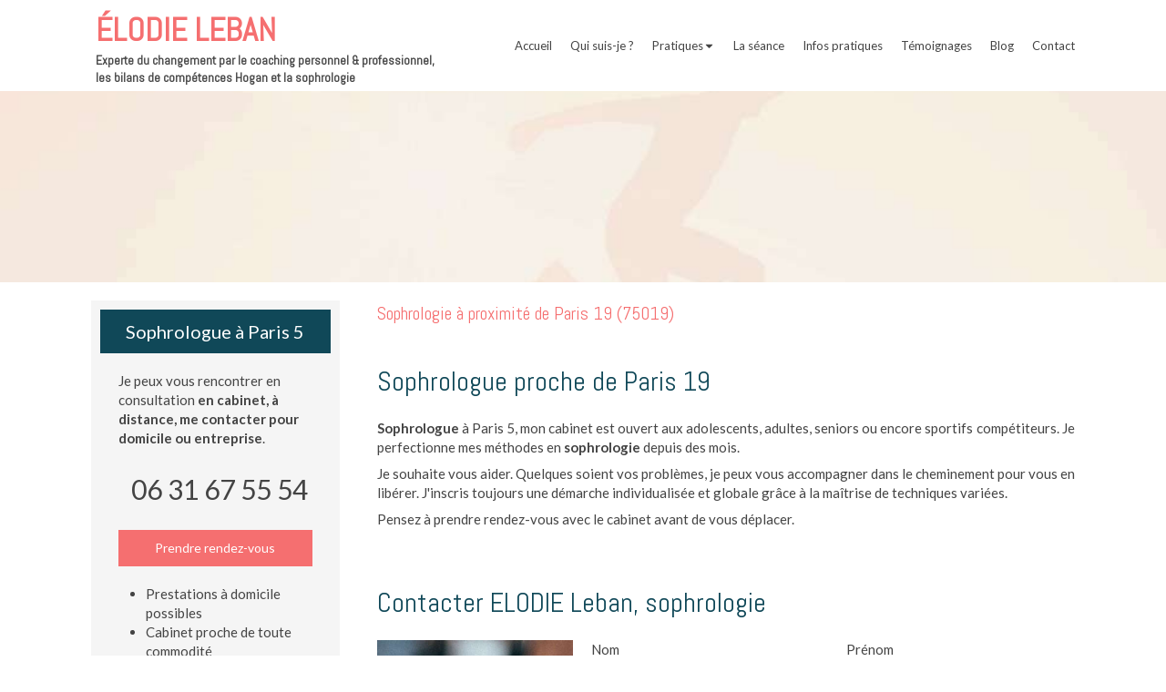

--- FILE ---
content_type: text/html; charset=utf-8
request_url: https://www.elodie-leban.fr/sophrologie-sophrologue-paris-19-75019
body_size: 13848
content:
<!DOCTYPE html>
<html lang="fr-FR">
  <head>
    <meta charset="utf-8">
    <meta http-equiv="X-UA-Compatible" content="IE=edge">
    <meta name="viewport" content="width=device-width, initial-scale=1.0, user-scalable=yes">

      <base href="//www.elodie-leban.fr">

        <meta name="robots" content="index,follow">

        <link rel="canonical" href="https://www.elodie-leban.fr/sophrologie-sophrologue-paris-19-75019"/>


      <link rel="shortcut icon" type="image/x-icon" href="https://files.sbcdnsb.com/images/brand/1763627012/1/default_favicon/favicon1.png" />

    <title>Sophrologie proche de Paris 19 (75019)</title>
    <meta property="og:type" content="website">
    <meta property="og:url" content="https://www.elodie-leban.fr/sophrologie-sophrologue-paris-19-75019">
    <meta property="og:title" content="Sophrologie proche de Paris 19 (75019)">
    <meta property="twitter:card" content="summary">
    <meta property="twitter:title" content="Sophrologie proche de Paris 19 (75019)">
    <meta name="description" content="">
    <meta property="og:description" content="">
    <meta property="twitter:description" content="">

    


          
      <link rel="preload" href="https://files.sbcdnsb.com/images/s9LhH7Hy_HnW6E4vpT6kig/content/1559916467/782340/1000/f5d470abf3617208e9e420190524-1990979-nerjs5.jpeg" as="image" media="(max-width: 992px)"><link rel="preload" href="https://files.sbcdnsb.com/images/s9LhH7Hy_HnW6E4vpT6kig/content/1559916467/782340/1200/f5d470abf3617208e9e420190524-1990979-nerjs5.jpeg" as="image" media="(max-width: 1199px)"><link rel="preload" href="https://files.sbcdnsb.com/images/s9LhH7Hy_HnW6E4vpT6kig/content/1559916467/782340/2000/f5d470abf3617208e9e420190524-1990979-nerjs5.jpeg" as="image" media="(min-width: 1200px)">      
      <link rel="preload" href="https://files.sbcdnsb.com/images/s9LhH7Hy_HnW6E4vpT6kig/content/1559916467/782340/1000/f5d470abf3617208e9e420190524-1990979-nerjs5.jpeg" as="image" media="(max-width: 992px)"><link rel="preload" href="https://files.sbcdnsb.com/images/s9LhH7Hy_HnW6E4vpT6kig/content/1559916467/782340/1200/f5d470abf3617208e9e420190524-1990979-nerjs5.jpeg" as="image" media="(max-width: 1199px)"><link rel="preload" href="https://files.sbcdnsb.com/images/s9LhH7Hy_HnW6E4vpT6kig/content/1559916467/782340/2000/f5d470abf3617208e9e420190524-1990979-nerjs5.jpeg" as="image" media="(min-width: 1200px)">

    <link rel="stylesheet" href="https://assets.sbcdnsb.com/assets/application-e9a15786.css" media="all" />
    <link rel="stylesheet" href="https://assets.sbcdnsb.com/assets/app_visitor-a9071c0b.css" media="all" />
    

      <link rel="stylesheet" href="https://assets.sbcdnsb.com/assets/tool/visitor/elements/manifests/form-7d3b3382.css" media="all" /><link rel="stylesheet" href="https://assets.sbcdnsb.com/assets/tool/visitor/elements/manifests/map-3da51164.css" media="all" /><link rel="stylesheet" href="https://assets.sbcdnsb.com/assets/tool/visitor/elements/manifests/review_display-39189026.css" media="all" /><link rel="stylesheet" href="https://assets.sbcdnsb.com/assets/tool/visitor/elements/manifests/sidebar_container-5ff7a8af.css" media="all" /><link rel="stylesheet" href="https://assets.sbcdnsb.com/assets/tool/visitor/elements/manifests/content_box-af974b46.css" media="all" />

    <link rel="stylesheet" href="https://assets.sbcdnsb.com/assets/themes/desktop/8/css/visitor-a05f16ba.css" media="all" />
    <link rel="stylesheet" href="https://assets.sbcdnsb.com/assets/themes/mobile/0/css/visitor-7e19ac25.css" media="only screen and (max-width: 992px)" />

      <link rel="stylesheet" media="all" href="/site/s9LhH7Hy_HnW6E4vpT6kig/styles/1769707889/dynamic-styles.css">

      <link rel="stylesheet" media="all" href="/styles/pages/489891/1761672355/containers-specific-styles.css">


    <meta name="csrf-param" content="authenticity_token" />
<meta name="csrf-token" content="gWhnaJvOb89vkUMksIW2wLEuugBBFTmc_zZtqkY4_vELzDx1kTjgZQuxyw1WuWb6S4VUFroxuYvvrowUUPb2og" />

      <script>
        var _paq = window._paq = window._paq || [];
        _paq.push(["trackPageView"]);
        (function() {
          var u="//mtm.sbcdnsb.com/";
          _paq.push(["setTrackerUrl", u+"matomo.php"]);
          _paq.push(["setSiteId", "1959"]);
          var d=document, g=d.createElement("script"), s=d.getElementsByTagName("script")[0];
          g.type="text/javascript"; g.async=true; g.src=u+"matomo.js"; s.parentNode.insertBefore(g,s);
        })();
      </script>

      <script>
        void 0 === window._axcb && (window._axcb = []);
        window._axcb.push(function(axeptio) {
          axeptio.on("cookies:complete", function(choices) {
              if(choices.google_analytics) {
                (function(i,s,o,g,r,a,m){i["GoogleAnalyticsObject"]=r;i[r]=i[r]||function(){
                (i[r].q=i[r].q||[]).push(arguments)},i[r].l=1*new Date();a=s.createElement(o),
                m=s.getElementsByTagName(o)[0];a.async=1;a.src=g;m.parentNode.insertBefore(a,m)
                })(window,document,"script","//www.google-analytics.com/analytics.js","ga");

                  ga("create", "UA-133496074-39", {"cookieExpires": 31536000,"cookieUpdate": "false"});

                ga("send", "pageview");
              }
          });
        });
      </script>

    

    

    

    <script>window.Deferred=function(){var e=[],i=function(){if(window.jQuery&&window.jQuery.ui)for(;e.length;)e.shift()(window.jQuery);else window.setTimeout(i,250)};return i(),{execute:function(i){window.jQuery&&window.jQuery.ui?i(window.jQuery):e.push(i)}}}();</script>

      <script type="application/ld+json">
        {"@context":"https://schema.org","@type":"WebSite","name":"EL Coach Conseil","url":"https://www.elodie-leban.fr/sophrologie-sophrologue-paris-19-75019"}
      </script>



  </head>
  <body class="view-visitor theme_wide menu_fixed has_header1 has_header2 has_aside1 has_aside has_footer lazyload ">
        <script>
          function loadAdwordsConversionAsyncScript() {
            var el = document.createElement("script");
            el.setAttribute("type", "text/javascript");
            el.setAttribute("src", "//www.googleadservices.com/pagead/conversion_async.js");
            document.body.append(el);
          }

          void 0 === window._axcb && (window._axcb = []);
          window._axcb.push(function(axeptio) {
            axeptio.on("cookies:complete", function(choices) {
              if(choices.google_remarketing) {
                loadAdwordsConversionAsyncScript();
              }
            });
          });
        </script>

    <div id="body-container">
      
      
      
          <script type="application/ld+json">
      {"@context":"https://schema.org","@type":"HealthAndBeautyBusiness","@id":"https://schema.org/HealthAndBeautyBusiness/rJqj5I1BY0","name":"Port Royal Paris 5","address":{"@type":"PostalAddress","@id":"https://schema.org/address/rJqj5I1BY0","addressLocality":"Paris 5","postalCode":"75005","streetAddress":"37 rue Pierre Nicole (Port Royal)"},"telephone":"+33631675554","image":"https://files.sbcdnsb.com/images/s9LhH7Hy_HnW6E4vpT6kig/businesses/1761837707/da1f95f60339540681d020190523-1272555-9jy0xm.jpeg","logo":{"@type":"ImageObject","url":"https://files.sbcdnsb.com/images/s9LhH7Hy_HnW6E4vpT6kig/businesses/1761837707/da1f95f60339540681d020190523-1272555-9jy0xm.jpeg","inLanguage":"fr-FR","datePublished":"2020-03-22","contentSize":3664,"width":"600.0","height":"450.0"},"aggregateRating":{"@type":"AggregateRating","ratingValue":"5.0","bestRating":"5","worstRating":"1","reviewCount":"1","ratingCount":"1"},"review":[{"@type":"Review","author":{"@type":"Person","name":"Carole Burrus"},"reviewRating":{"@type":"Rating","ratingValue":"5","worstRating":"1","bestRating":"5"},"publisher":{"@type":"Organization"},"datePublished":"2019-09-05T21:05:48+02:00","reviewBody":"Mon accompagnement s'est révélé très bénéfique. Elodie LEBAN manie méthode, rigueur et personnalisation pour garantir l'efficacité de son accompagnement. Mon objectif est aujourd'hui atteint mais je ne manquerai pas de faire appel à ses services à nouveau dès qu'un nouvel axe de travail se présentera."}]}
    </script>

      
<div id="mobile-wrapper" class="sb-hidden-md sb-hidden-lg">
  <div class="sb-bloc">
    <div id="container_12239091_inner" class="sb-bloc-inner container_12239091_inner">
      
      <div class="header-mobile sb-row">
        <button class="menu-mobile-button menu-mobile-button-open"><span class="svg-container"><svg xmlns="http://www.w3.org/2000/svg" viewBox="0 0 1792 1792"><path d="M1664 1344v128q0 26-19 45t-45 19h-1408q-26 0-45-19t-19-45v-128q0-26 19-45t45-19h1408q26 0 45 19t19 45zm0-512v128q0 26-19 45t-45 19h-1408q-26 0-45-19t-19-45v-128q0-26 19-45t45-19h1408q26 0 45 19t19 45zm0-512v128q0 26-19 45t-45 19h-1408q-26 0-45-19t-19-45v-128q0-26 19-45t45-19h1408q26 0 45 19t19 45z" /></svg></span></button>
        <div class="header-mobile-texts pull-left">
          <div class="header-mobile-title sb-row">
            <div id="container_12239088" class="sb-bloc sb-bloc-level-3 header1-title bloc-element-title  " style="padding: 10px 10px 10px 10px;"><div class="element element-title theme-skin"><strong><span class="element-title-inner">ÉLODIE LEBAN</span></strong></div></div>
          </div>
          <div class="header-mobile-subtitle sb-row">
            <div id="container_12239089" class="sb-bloc sb-bloc-level-3 header1-subtitle bloc-element-title  " style="padding: 10px 10px 10px 10px;"><div class="element element-title theme-skin"><strong><span class="element-title-inner">Experte du changement par le coaching personnel & professionnel, <br />les bilans de compétences Hogan et la sophrologie</span></strong></div></div>
          </div>
        </div>
        <div class="clearfix"></div>
        <div class="header-mobile-phone element-link">
        <a class="sb-vi-btn skin_2 sb-vi-btn-lg sb-vi-btn-block" href="tel:0631675554">
          <span><i class="fa fa-phone fa-fw"></i> Appeler</span>
</a>        </div>
      </div>
      <div class="menu-mobile">
        <button class="menu-mobile-button menu-mobile-button-close animated slideInRight" aria-label="mobile-menu-button"><span class="svg-container"><svg xmlns="http://www.w3.org/2000/svg" viewBox="0 0 1792 1792"><path d="M1490 1322q0 40-28 68l-136 136q-28 28-68 28t-68-28l-294-294-294 294q-28 28-68 28t-68-28l-136-136q-28-28-28-68t28-68l294-294-294-294q-28-28-28-68t28-68l136-136q28-28 68-28t68 28l294 294 294-294q28-28 68-28t68 28l136 136q28 28 28 68t-28 68l-294 294 294 294q28 28 28 68z" /></svg></span></button>
        <ul class="mobile-menu-tabs">

    <li class="menu-mobile-element  ">


        <a class="menu-tab-element content-link" href="/">
          
          <span class="tab-content">Accueil</span>
</a>


    </li>


    <li class="menu-mobile-element  ">


        <a class="menu-tab-element content-link" href="/elodie-leban-sophrologue-paris-5-9-75009">
          
          <span class="tab-content">Qui suis-je ?</span>
</a>


    </li>


    <li class="menu-mobile-element menu-mobile-element-with-subfolder ">

        <div class="menu-tab-element element element-folder">
          <button class="folder-label-opener">
            <span class="open-icon"><svg version="1.1" xmlns="http://www.w3.org/2000/svg" xmlns:xlink="http://www.w3.org/1999/xlink" x="0px" y="0px"
	 viewBox="0 0 500 500" style="enable-background:new 0 0 500 500;" xml:space="preserve">
      <style type="text/css">.st0{fill:none;stroke:#000000;stroke-width:30;stroke-miterlimit:10;}</style>
      <g><line class="st0" x1="-1" y1="249.5" x2="500" y2="249.5"/></g>
      <g><line class="st0" x1="249.5" y1="0" x2="249.5" y2="499"/></g>
    </svg></span>
            <span class="close-icon" style="display: none;"><svg version="1.1" xmlns="http://www.w3.org/2000/svg" xmlns:xlink="http://www.w3.org/1999/xlink" x="0px" y="0px"
	 viewBox="0 0 500 500" style="enable-background:new 0 0 500 500;" xml:space="preserve">
      <style type="text/css">.st0{fill:none;stroke:#000000;stroke-width:30;stroke-miterlimit:10;}</style>
      <g><line class="st0" x1="-1" y1="249.5" x2="500" y2="249.5"/></g>
    </svg></span>
          </button>

          
          <span class="tab-content">Pratiques</span>
        </div>

        <ul class="mobile-menu-tabs">

    <li class="menu-mobile-element  ">


        <a class="menu-tab-element content-link" href="/seance-coaching-paris-5-9">
          
          <span class="tab-content">Coaching</span>
</a>


    </li>


    <li class="menu-mobile-element  ">


        <a class="menu-tab-element content-link" href="/evaluation-assessment-center-paris-5-9">
          
          <span class="tab-content">Bilan de compétences &amp; Assessment Center</span>
</a>


    </li>


    <li class="menu-mobile-element  ">


        <a class="menu-tab-element content-link" href="/sophrologue-sophrologie-paris-5-9-75009">
          
          <span class="tab-content">Sophrologie</span>
</a>


    </li>


    <li class="menu-mobile-element  ">


        <a class="menu-tab-element content-link" href="/sophro-coaching-paris-5-9">
          
          <span class="tab-content">Sophro-coaching</span>
</a>


    </li>


    <li class="menu-mobile-element  ">


        <a class="menu-tab-element content-link" href="/therapies-communication">
          
          <span class="tab-content">Autres thérapies brèves</span>
</a>


    </li>


    <li class="menu-mobile-element  ">


        <a class="menu-tab-element content-link" href="/formation-et-reconversion-des-sportifs-de-haut-niveau-paris-75009">
          
          <span class="tab-content">Formation et reconversion des Sportifs de Haut Niveau</span>
</a>


    </li>

</ul>


    </li>


    <li class="menu-mobile-element  ">


        <a class="menu-tab-element content-link" href="/la-seance-paris-9-75009">
          
          <span class="tab-content">La séance</span>
</a>


    </li>


    <li class="menu-mobile-element  ">


        <a class="menu-tab-element content-link" href="/informations-pratiques-cabinet-de-sophrologie-paris-9-75009">
          
          <span class="tab-content">Infos pratiques</span>
</a>


    </li>


    <li class="menu-mobile-element  ">


        <a class="menu-tab-element content-link" href="/temoignages-patients-elodie-leban-sophrologue-paris-9-75009">
          
          <span class="tab-content">Témoignages</span>
</a>


    </li>


    <li class="menu-mobile-element  ">


        <a class="menu-tab-element content-link" href="/blog">
          
          <span class="tab-content">Blog</span>
</a>


    </li>


    <li class="menu-mobile-element  ">


        <a class="menu-tab-element content-link" href="/prendre-rendez-vous-sophrologue-paris-75009">
          
          <span class="tab-content">Contact</span>
</a>


    </li>

</ul>

      </div>
</div>  </div>
</div>


<div class="sb-container-fluid" id="body-container-inner">
  

<div class="sb-hidden-xs sb-hidden-sm has-title has-subtitle" id="header_wrapper"><div class="clearfix" id="header_wrapper_inner"><div class="" id="menu"><div class="sb-row sb-hidden-xs sb-hidden-sm"><div class="sb-col sb-col-sm"><div id="container_12239083" class="sb-bloc sb-bloc-level-3 bloc-element-menu  " style=""><div class="element element-menu true text-only"><div class=" menu-horizontal">
<div class="menu-level-container menu-level-0">
  <ul class="menu-tabs sb-row media-query">

        <li class="menu-tab-container sb-col">
          <div class="menu-tab">
            

              <a class="menu-tab-element  link-text link-text-dark  content-link" title="Accueil" href="/">

                <span class="tab-content" style=''>

                    <span class="title">Accueil</span>
                </span>

</a>

          </div>
        </li>

        <li class="menu-tab-container sb-col">
          <div class="menu-tab">
            

              <a class="menu-tab-element  link-text link-text-dark  content-link" title="Qui suis-je ?" href="/elodie-leban-sophrologue-paris-5-9-75009">

                <span class="tab-content" style=''>

                    <span class="title">Qui suis-je ?</span>
                </span>

</a>

          </div>
        </li>

        <li class="menu-tab-container sb-col">
          <div class="menu-tab">
            
              <div class="menu-tab-element element-folder  link-text link-text-dark">
                <span class="tab-content" style="">

                    <span class="title">Pratiques</span>
                </span>

                <span class="tab-arrows">
                  <span class="caret-right"><span class="svg-container"><svg xmlns="http://www.w3.org/2000/svg" viewBox="0 0 1792 1792"><path d="M1152 896q0 26-19 45l-448 448q-19 19-45 19t-45-19-19-45v-896q0-26 19-45t45-19 45 19l448 448q19 19 19 45z" /></svg></span></span>
                  <span class="caret-down"><span class="svg-container"><svg xmlns="http://www.w3.org/2000/svg" viewBox="0 0 1792 1792"><path d="M1408 704q0 26-19 45l-448 448q-19 19-45 19t-45-19l-448-448q-19-19-19-45t19-45 45-19h896q26 0 45 19t19 45z" /></svg></span></span>
                </span>
              </div>

          </div>
            
<div class="menu-level-container menu-level-1">
  <ul class="menu-tabs sb-row media-query">

        <li class="menu-tab-container sb-col">
          <div class="menu-tab">
            

              <a class="menu-tab-element  link-text link-text-dark  content-link" title="Coaching" href="/seance-coaching-paris-5-9">

                <span class="tab-content" style=''>

                    <span class="title">Coaching</span>
                </span>

</a>

          </div>
        </li>

        <li class="menu-tab-container sb-col">
          <div class="menu-tab">
            

              <a class="menu-tab-element  link-text link-text-dark  content-link" title="Bilan de compétences &amp; Assessment Center" href="/evaluation-assessment-center-paris-5-9">

                <span class="tab-content" style=''>

                    <span class="title">Bilan de compétences &amp; Assessment Center</span>
                </span>

</a>

          </div>
        </li>

        <li class="menu-tab-container sb-col">
          <div class="menu-tab">
            

              <a class="menu-tab-element  link-text link-text-dark  content-link" title="Sophrologie" href="/sophrologue-sophrologie-paris-5-9-75009">

                <span class="tab-content" style=''>

                    <span class="title">Sophrologie</span>
                </span>

</a>

          </div>
        </li>

        <li class="menu-tab-container sb-col">
          <div class="menu-tab">
            

              <a class="menu-tab-element  link-text link-text-dark  content-link" title="Sophro-coaching" href="/sophro-coaching-paris-5-9">

                <span class="tab-content" style=''>

                    <span class="title">Sophro-coaching</span>
                </span>

</a>

          </div>
        </li>

        <li class="menu-tab-container sb-col">
          <div class="menu-tab">
            

              <a class="menu-tab-element  link-text link-text-dark  content-link" title="Autres thérapies brèves" href="/therapies-communication">

                <span class="tab-content" style=''>

                    <span class="title">Autres thérapies brèves</span>
                </span>

</a>

          </div>
        </li>

        <li class="menu-tab-container sb-col">
          <div class="menu-tab">
            

              <a class="menu-tab-element  link-text link-text-dark  content-link" title="Formation et reconversion des Sportifs de Haut Niveau" href="/formation-et-reconversion-des-sportifs-de-haut-niveau-paris-75009">

                <span class="tab-content" style=''>

                    <span class="title">Formation et reconversion des Sportifs de Haut Niveau</span>
                </span>

</a>

          </div>
        </li>
  </ul>
</div>

        </li>

        <li class="menu-tab-container sb-col">
          <div class="menu-tab">
            

              <a class="menu-tab-element  link-text link-text-dark  content-link" title="La séance" href="/la-seance-paris-9-75009">

                <span class="tab-content" style=''>

                    <span class="title">La séance</span>
                </span>

</a>

          </div>
        </li>

        <li class="menu-tab-container sb-col">
          <div class="menu-tab">
            

              <a class="menu-tab-element  link-text link-text-dark  content-link" title="Infos pratiques" href="/informations-pratiques-cabinet-de-sophrologie-paris-9-75009">

                <span class="tab-content" style=''>

                    <span class="title">Infos pratiques</span>
                </span>

</a>

          </div>
        </li>

        <li class="menu-tab-container sb-col">
          <div class="menu-tab">
            

              <a class="menu-tab-element  link-text link-text-dark  content-link" title="Témoignages" href="/temoignages-patients-elodie-leban-sophrologue-paris-9-75009">

                <span class="tab-content" style=''>

                    <span class="title">Témoignages</span>
                </span>

</a>

          </div>
        </li>

        <li class="menu-tab-container sb-col">
          <div class="menu-tab">
            

              <a class="menu-tab-element  link-text link-text-dark  content-link" title="Blog" href="/blog">

                <span class="tab-content" style=''>

                    <span class="title">Blog</span>
                </span>

</a>

          </div>
        </li>

        <li class="menu-tab-container sb-col">
          <div class="menu-tab">
            

              <a class="menu-tab-element  link-text link-text-dark  content-link" title="Contact" href="/prendre-rendez-vous-sophrologue-paris-75009">

                <span class="tab-content" style=''>

                    <span class="title">Contact</span>
                </span>

</a>

          </div>
        </li>
  </ul>
</div>
</div></div></div>
</div></div></div><div class="container-light" id="header1"><div id="header1-static" class="">
  <div class="header1-static-titles">
    <div class="header1-static-title">
      <div id="container_12239088" class="sb-bloc sb-bloc-level-3 header1-title bloc-element-title  " style="padding: 10px 10px 10px 10px;"><div class="element element-title theme-skin"><strong><span class="element-title-inner">ÉLODIE LEBAN</span></strong></div></div>
    </div>
    <div class="header1-static-subtitle">
      <div id="container_12239089" class="sb-bloc sb-bloc-level-3 header1-subtitle bloc-element-title  " style="padding: 10px 10px 10px 10px;"><div class="element element-title theme-skin"><strong><span class="element-title-inner">Experte du changement par le coaching personnel & professionnel, <br />les bilans de compétences Hogan et la sophrologie</span></strong></div></div>
    </div>
  </div>
</div></div></div></div><div class="container-light" id="header2"><div id="container_12239085" class="sb-bloc sb-bloc-level-3 resizable-y bloc-element-absolute-container mobile-adapt-height-to-content  " style="height: 210px;"><div id="container_12239085_inner" style="" class="sb-bloc-inner container_12239085_inner bg-imaged"><div class="element element-absolute-container"><div class="tree-container"></div></div></div></div>
</div><div class="container-light sb-row media-query sb-row-table has_aside1" id="center"><div class="sb-col sb-col-sm" id="center_inner_wrapper"><div class="" id="h1">
<div class="sb-bloc">

  <div class="sb-bloc-inner">
    <h1>Sophrologie à proximité de Paris 19 (75019)</h1>
  </div>
</div></div><div class="" id="center_inner"><div class="sections-container"><section class=" section tree-container" id="corps-de-la-page_1079183" >
<div class="sb-bloc-inner container_16032553_inner" id="container_16032553_inner" style="padding: 10px 10px 60px 10px;"><div class="subcontainers"><div id="container_16033091" class="sb-bloc sb-bloc-level-3 bloc-element-title  " style="padding: 10px 10px 10px 10px;"><div class="element element-title theme-skin"><h2><span class="element-title-inner">Sophrologue proche de Paris 19</span></h2></div></div><div id="container_16033094" class="sb-bloc sb-bloc-level-3 bloc-element-text  " style="padding: 10px 10px 10px 10px;"><div class="element element-text displayed_in_1_column" spellcheck="true"><p style="text-align: justify;"><b>Sophrologue</b> à Paris 5, mon cabinet est ouvert aux adolescents, adultes, seniors ou encore sportifs compétiteurs. Je perfectionne mes méthodes en <b>sophrologie</b> depuis des mois.</p><p style="text-align: justify;">Je souhaite vous aider. Quelques soient vos problèmes, je peux vous accompagner dans le cheminement pour vous en libérer. J'inscris toujours une démarche individualisée et globale grâce à la maîtrise de techniques variées.</p><p style="text-align: justify;">Pensez à prendre rendez-vous avec le cabinet avant de vous déplacer.</p></div></div><div id="container_16033097" class="sb-bloc sb-bloc-level-3 resizable-y bloc-element-spacer  hide-on-mobile " style="height: 40px;"><div id="container_16033097_inner" style="margin: 10px 10px 10px 10px;" class="sb-bloc-inner container_16033097_inner"><div class="element element-spacer"></div></div></div><div id="container_16033100" class="sb-bloc sb-bloc-level-3 bloc-element-title  " style="padding: 10px 10px 10px 10px;"><div class="element element-title theme-skin"><h2><span class="element-title-inner">Contacter ELODIE Leban, sophrologie</span></h2></div></div><div class="sb-bloc sb-bloc-level-1"><div class="sb-row sb-row-custom subcontainers media-query columns-gutter-size-20"><div class="sb-bloc sb-bloc-level-2 sb-col sb-col-sm" style="--element-animated-columns-flex-basis:30.0%;width: 30.0%;"><div class="subcontainers"><div id="container_16033103" class="sb-bloc sb-bloc-level-3 bloc-element-image  " style="padding: 10px 10px 10px 10px;"><div id="container_16033103_inner" style="" class="sb-bloc-inner container_16033103_inner"><div id="element-image-331269" class="element element-image sb-vi-text-center" data-id="331269">

  <div class="element-image-container redirect_with_no_text" style="">

      
<script type="application/ld+json">{"@context":"https://schema.org","@type":"ImageObject","url":"https://files.sbcdnsb.com/images/s9LhH7Hy_HnW6E4vpT6kig/content/1579789476/1054470/elodie-leban-sophrologie-a-paris-19.jpeg","name":"ELODIE Leban, Sophrologie à Paris 19","datePublished":"2020-01-23","width":"667","height":"1333","caption":"ELODIE Leban, Sophrologie à Paris 19","inLanguage":"fr-FR"}</script>

  <img width="667" height="1333" class="sb-vi-img-responsive img-query" alt="ELODIE Leban, Sophrologie à Paris 19" src="data:image/svg+xml,%3Csvg%20xmlns=&#39;http://www.w3.org/2000/svg&#39;%20viewBox=&#39;0%200%20667%201333&#39;%3E%3C/svg%3E" data-src="https://files.sbcdnsb.com/images/s9LhH7Hy_HnW6E4vpT6kig/content/1579789476/1054470/100/elodie-leban-sophrologie-a-paris-19.jpeg" data-srcset="https://files.sbcdnsb.com/images/s9LhH7Hy_HnW6E4vpT6kig/content/1579789476/1054470/100/elodie-leban-sophrologie-a-paris-19.jpeg 100w, https://files.sbcdnsb.com/images/s9LhH7Hy_HnW6E4vpT6kig/content/1579789476/1054470/200/elodie-leban-sophrologie-a-paris-19.jpeg 200w, https://files.sbcdnsb.com/images/s9LhH7Hy_HnW6E4vpT6kig/content/1579789476/1054470/400/elodie-leban-sophrologie-a-paris-19.jpeg 400w, https://files.sbcdnsb.com/images/s9LhH7Hy_HnW6E4vpT6kig/content/1579789476/1054470/600/elodie-leban-sophrologie-a-paris-19.jpeg 600w, https://files.sbcdnsb.com/images/s9LhH7Hy_HnW6E4vpT6kig/content/1579789476/1054470/800/elodie-leban-sophrologie-a-paris-19.jpeg 800w" data-sizes="100px" />



  </div>
</div></div></div></div></div><div class="sb-bloc sb-bloc-level-2 sb-col sb-col-sm" style="--element-animated-columns-flex-basis:70.0%;width: 70.0%;"><div class="subcontainers"><div id="container_16033105" class="sb-bloc sb-bloc-level-3 bloc-element-form-standard  " style="padding: 10px 10px 10px 10px;"><div id="element-form-standard-77681" class="element element-form-standard sb-vi-text-right element-form" data-id="77681" data-loading-text="Envoi...">
  <form class="sb-vi-form" id="new_form_submission" action="/api-website-feature/content-forms/19345/form-submissions" accept-charset="UTF-8" method="post"><input type="hidden" name="authenticity_token" value="l5v_iNzBijv_Uli-jeo32hF1gas-JDG_UIIO-yc0YNdgpx5t-9i6bXVgaumkrsHF1AMqPF0jsI_BPn8R7V-OIg" autocomplete="off" />
    <input type="hidden" name="locale" id="element-form-standard-77681-locale" value="fr" autocomplete="off" />
    <input value="489891" autocomplete="off" type="hidden" name="form_submission[page_id]" id="form_submission_page_id" />
    <input autocomplete="off" type="hidden" name="form_submission[popup_id]" id="form_submission_popup_id" />
    <input value="77681" autocomplete="off" type="hidden" name="form_submission[element_form_id]" id="form_submission_element_form_id" />


    <div class="form-body sb-row media-query with-padding sb-vi-text-left">
<div class="form-one-object sb-col sb-col-xs sb-col-xs-6" id="form-one-object-110456">
  <div class="sb-vi-form-group ">
    <label class="" for=form_77681_object_110456_input_109888>
      Nom
    </label>
    <div class="">
      <input type="text" class="sb-vi-form-input sb-vi-input-text" value="" name="form_submission[submission_data][f03a9186ae092091c43d]" id="form_77681_object_110456_input_109888" placeholder="">
    </div>
  </div>
</div>
<div class="form-one-object sb-col sb-col-xs sb-col-xs-6" id="form-one-object-110457">
  <div class="sb-vi-form-group ">
    <label class="" for=form_77681_object_110457_input_109889>
      Prénom
    </label>
    <div class="">
      <input type="text" class="sb-vi-form-input sb-vi-input-text" value="" name="form_submission[submission_data][c77aac077984807e1e0e]" id="form_77681_object_110457_input_109889" placeholder="">
    </div>
  </div>
</div>
<div class="form-one-object sb-col sb-col-xs sb-col-xs-6" id="form-one-object-110458">
  <div class="sb-vi-form-group ">
    <label class="" for=form_77681_object_110458_input_109890>
      Email
    </label>
    <div class="">
      <input type="email" class="sb-vi-form-input sb-vi-input-email" value="" name="form_submission[submission_data][bf06f957604bd9e69ea8]" id="form_77681_object_110458_input_109890" placeholder="">
    </div>
  </div>
</div>
<div class="form-one-object sb-col sb-col-xs sb-col-xs-6" id="form-one-object-110459">
  <div class="sb-vi-form-group ">
    <label class="" for=form_77681_object_110459_input_109891>
      Téléphone
    </label>
    <div class="">
      <input type="tel" class="sb-vi-form-input sb-vi-input-tel" value="" name="form_submission[submission_data][d71a6bacab77c4b9cc8b]" id="form_77681_object_110459_input_109891" placeholder="">
    </div>
  </div>
</div>
<div class="form-one-object sb-col sb-col-xs sb-col-xs-12" id="form-one-object-110460">
  <div class="sb-vi-form-group ">
    <label class="" for=form_77681_object_110460_input_109892>
      Sujet
    </label>
    <div class="">
      <input type="text" class="sb-vi-form-input sb-vi-input-text" value="" name="form_submission[submission_data][76aa192d3cea4283c94c]" id="form_77681_object_110460_input_109892" placeholder="">
    </div>
  </div>
</div>
<div class="form-one-object sb-col sb-col-xs sb-col-xs-12" id="form-one-object-110461">
  <div class="sb-vi-form-group ">
    <label class="" for=form_77681_object_110461_input_109893>
      Message
    </label>
    <div class="">
      <textarea class="sb-vi-form-input sb-vi-input-textarea" name="form_submission[submission_data][d561104a9b5053d11e5e]" id="form_77681_object_110461_input_109893" placeholder=""></textarea>
    </div>
  </div>
</div>
      <div class="sb-col">
        <div class="sb-vi-form-group-checkbox">
</div>
      </div>
    </div>
    <div class="form-header">
      <div class="element-link element-form-submit-button">
        <button type="submit" class=" sb-vi-btn sb-vi-btn-md skin_1"><span>Envoyer</span></button>
      </div>
    </div>
    <div class="sb-vi-ajax-callback success sb-vi-text-center">
      <div class="ajax-callback-content">
        <span class="svg-container"><svg xmlns="http://www.w3.org/2000/svg" viewBox="0 0 1792 1792"><path d="M1671 566q0 40-28 68l-724 724-136 136q-28 28-68 28t-68-28l-136-136-362-362q-28-28-28-68t28-68l136-136q28-28 68-28t68 28l294 295 656-657q28-28 68-28t68 28l136 136q28 28 28 68z" /></svg></span>
        <p>Envoyé !</p>
      </div>
    </div>
    <div class="sb-vi-ajax-callback server-error sb-vi-text-center">
      <div class="ajax-callback-content">
        <span class="svg-container"><svg xmlns="http://www.w3.org/2000/svg" viewBox="0 0 1792 1792"><path d="M1490 1322q0 40-28 68l-136 136q-28 28-68 28t-68-28l-294-294-294 294q-28 28-68 28t-68-28l-136-136q-28-28-28-68t28-68l294-294-294-294q-28-28-28-68t28-68l136-136q28-28 68-28t68 28l294 294 294-294q28-28 68-28t68 28l136 136q28 28 28 68t-28 68l-294 294 294 294q28 28 28 68z" /></svg></span>
        <p>Erreur serveur</p>
      </div>
    </div>
</form></div></div></div></div></div></div><div id="container_16033108" class="sb-bloc sb-bloc-level-3 resizable-y bloc-element-spacer  hide-on-mobile " style="height: 40px;"><div id="container_16033108_inner" style="margin: 10px 10px 10px 10px;" class="sb-bloc-inner container_16033108_inner"><div class="element element-spacer"></div></div></div><div id="container_16033111" class="sb-bloc sb-bloc-level-3 bloc-element-title  " style="padding: 10px 10px 10px 10px;"><div class="element element-title theme-skin"><h2><span class="element-title-inner">ELODIE Leban, sophrologue à proximité Paris 19</span></h2></div></div><div id="container_16033114" class="sb-bloc sb-bloc-level-3 bloc-element-text  " style="padding: 10px 10px 10px 10px;"><div class="element element-text displayed_in_1_column" spellcheck="true"><p style="text-align: justify;">Le cabinet de votre  <b>sophrologue</b> est facilement accessible depuis <a href="sophrologie-sophrologue-paris-18-75018" title="Sophrologie Paris 18 (75018)">Paris 18</a>, <a href="sophrologie-sophrologue-paris-6-75006" title="Sophrologie Paris 6 (75006)">Paris 6</a>, <a href="sophrologie-sophrologue-paris-9-75009" title="Sophrologie Paris 9 (75009)">Paris 9</a>, <a href="sophrologie-sophrologue-paris-17-75017" title="Sophrologie Paris 17 (75017)">Paris 17</a>, <a href="sophrologie-sophrologue-paris-14-75014" title="Sophrologie Paris 14 (75014)">Paris 14</a>, <a href="sophrologie-sophrologue-paris-16-75016-75116" title="Sophrologie Paris 16 (75016-75116)">Paris 16</a> pour une consultation de sophrologie.</p><p style="text-align: justify;">La ville de <b>Paris 19</b>, de code postal 75019, appartient au département <b>Paris</b> et à la région <b>Île-de-France</b>. En 2010, la ville comptait 188415 habitants. Le Pré-Saint-Gervais, Paris 10, Paris 20, Pantin ou encore Paris 11 entourent <b>Paris 19</b>.</p></div></div><div id="container_16033117" class="sb-bloc sb-bloc-level-3 resizable-y bloc-element-map-itinerary  " style="height: 900px;"><div id="container_16033117_inner" style="margin: 10px 10px 10px 10px;" class="sb-bloc-inner container_16033117_inner"><div class="element element-map-itinerary">
<div class="map-container with-itinerary-textual-directions" data-zoom="15" data-scroll="false" data-full-adress="37 rue Pierre Nicole (Port Royal), 75005 Paris 5" data-markers="[{&quot;position&quot;:[&quot;48.8824&quot;,&quot;2.38199&quot;],&quot;content&quot;:&quot;\u003cdiv class=\&quot;marker-info-window\&quot;\u003e\n  \u003cp class=\&quot;label\&quot;\u003e\u003cb\u003eParis 19\u003c/b\u003e\u003c/p\u003e\n  \u003ctable\u003e\n    \u003ctbody\u003e\n      \u003ctr\u003e\n        \u003ctd class=\&quot;glyph\&quot;\u003e\u003cspan class=\&quot;svg-container\&quot;\u003e\u003csvg xmlns=\&quot;http://www.w3.org/2000/svg\&quot; viewBox=\&quot;0 0 1792 1792\&quot;\u003e\u003cpath d=\&quot;M1152 640q0-106-75-181t-181-75-181 75-75 181 75 181 181 75 181-75 75-181zm256 0q0 109-33 179l-364 774q-16 33-47.5 52t-67.5 19-67.5-19-46.5-52l-365-774q-33-70-33-179 0-212 150-362t362-150 362 150 150 362z\&quot; /\u003e\u003c/svg\u003e\u003c/span\u003e\u003c/td\u003e\n        \u003ctd\u003eParis 19\u003c/td\u003e\n      \u003c/tr\u003e\n    \u003c/tbody\u003e\n  \u003c/table\u003e\n\u003c/div\u003e&quot;},{&quot;position&quot;:[&quot;48.8399&quot;,&quot;2.33907&quot;],&quot;content&quot;:&quot;\u003cdiv class=\&quot;marker-info-window\&quot;\u003e\n  \u003cp class=\&quot;label\&quot;\u003e\u003cb\u003ePort Royal Paris 5\u003c/b\u003e\u003c/p\u003e\n  \u003ctable\u003e\n    \u003ctbody\u003e\n      \u003ctr\u003e\n        \u003ctd class=\&quot;glyph\&quot;\u003e\u003cspan class=\&quot;svg-container\&quot;\u003e\u003csvg xmlns=\&quot;http://www.w3.org/2000/svg\&quot; viewBox=\&quot;0 0 1792 1792\&quot;\u003e\u003cpath d=\&quot;M1152 640q0-106-75-181t-181-75-181 75-75 181 75 181 181 75 181-75 75-181zm256 0q0 109-33 179l-364 774q-16 33-47.5 52t-67.5 19-67.5-19-46.5-52l-365-774q-33-70-33-179 0-212 150-362t362-150 362 150 150 362z\&quot; /\u003e\u003c/svg\u003e\u003c/span\u003e\u003c/td\u003e\n        \u003ctd\u003e37 rue Pierre Nicole (Port Royal)\u003cbr\u003e75005 Paris 5\u003c/td\u003e\n      \u003c/tr\u003e\n        \u003ctr\u003e\n          \u003ctd class=\&quot;glyph\&quot;\u003e\u003cspan class=\&quot;svg-container\&quot;\u003e\u003csvg xmlns=\&quot;http://www.w3.org/2000/svg\&quot; viewBox=\&quot;0 0 1792 1792\&quot;\u003e\u003cpath d=\&quot;M1600 1240q0 27-10 70.5t-21 68.5q-21 50-122 106-94 51-186 51-27 0-53-3.5t-57.5-12.5-47-14.5-55.5-20.5-49-18q-98-35-175-83-127-79-264-216t-216-264q-48-77-83-175-3-9-18-49t-20.5-55.5-14.5-47-12.5-57.5-3.5-53q0-92 51-186 56-101 106-122 25-11 68.5-21t70.5-10q14 0 21 3 18 6 53 76 11 19 30 54t35 63.5 31 53.5q3 4 17.5 25t21.5 35.5 7 28.5q0 20-28.5 50t-62 55-62 53-28.5 46q0 9 5 22.5t8.5 20.5 14 24 11.5 19q76 137 174 235t235 174q2 1 19 11.5t24 14 20.5 8.5 22.5 5q18 0 46-28.5t53-62 55-62 50-28.5q14 0 28.5 7t35.5 21.5 25 17.5q25 15 53.5 31t63.5 35 54 30q70 35 76 53 3 7 3 21z\&quot; /\u003e\u003c/svg\u003e\u003c/span\u003e\u003c/td\u003e\n          \u003ctd\u003e06 31 67 55 54\u003c/td\u003e\n        \u003c/tr\u003e\n        \u003ctr\u003e\n          \u003ctd class=\&quot;glyph\&quot;\u003e\u003cspan class=\&quot;svg-container\&quot;\u003e\u003csvg xmlns=\&quot;http://www.w3.org/2000/svg\&quot; viewBox=\&quot;0 0 1792 1792\&quot;\u003e\u003cpath d=\&quot;M1764 11q33 24 27 64l-256 1536q-5 29-32 45-14 8-31 8-11 0-24-5l-453-185-242 295q-18 23-49 23-13 0-22-4-19-7-30.5-23.5t-11.5-36.5v-349l864-1059-1069 925-395-162q-37-14-40-55-2-40 32-59l1664-960q15-9 32-9 20 0 36 11z\&quot; /\u003e\u003c/svg\u003e\u003c/span\u003e\u003c/td\u003e\n          \u003ctd\u003eelcoachconseil@gmail.com\u003c/td\u003e\n        \u003c/tr\u003e\n        \u003ctr\u003e\n          \u003ctd class=\&quot;glyph\&quot;\u003e\u003c/td\u003e\n          \u003ctd class=\&quot;element-link\&quot;\u003e\n            \u003cdiv style=\&quot;margin-top: 4px\&quot;\u003e\n              \u003ca class=\&quot;sb-vi-btn sb-vi-btn-xs skin_1 content-link\&quot; href=\&quot;/prendre-rendez-vous-sophrologue-paris-75009\&quot;\u003e\n                \u003cspan\u003eContact\u003c/span\u003e\n\u003c/a\u003e            \u003c/div\u003e\n          \u003c/td\u003e\n        \u003c/tr\u003e\n    \u003c/tbody\u003e\n  \u003c/table\u003e\n\u003c/div\u003e&quot;}]" data-display-info-window="false" data-google-maps-url="https://maps.googleapis.com/maps/api/js?key=AIzaSyBhiWJknGbS7LdN1Khxnh0pVjK9EMhlXQQ&language=fr"></div>
<div class="map-textual-directions"></div>

<script type="application/ld+json">
  {}
</script>
</div></div></div></div></div>

</section>
</div></div></div><div class="sb-col sb-col-sm aside" id="aside1"><div class="sections-container"><section class=" section tree-container" id="colonne-complementaire_1079185" >
<div class="sb-bloc-inner container_16032562_inner" id="container_16032562_inner" style="padding: 10px 10px 60px 10px;"><div class="subcontainers"><div id="container_16032578" class="sb-bloc sb-bloc-level-3 bloc-element-sidebar-container  " style="padding: 10px 10px 10px 10px;"><div class="element element-sidebar-container"><div class="sidebar-container-head no-icon">
  <div class="sidebar-container-title">
    <h2>
      <span>
        Sophrologue à Paris 5
      </span>
</h2>  </div>
</div>
<div class="sidebar-container-elements-container">
  <div class="tree-container">
    <div class="sb-bloc-inner container_16032563_inner" id="container_16032563_inner" style="padding: 10px 10px 10px 10px;"><div id="container_16032566" class="sb-bloc sb-bloc-level-3 bloc-element-text  " style="padding: 10px 10px 10px 10px;"><div class="element element-text displayed_in_1_column" spellcheck="true"><p>Je peux vous rencontrer en consultation <b>en cabinet, à distance, me contacter pour domicile ou entreprise</b>.</p></div></div><div id="container_16032569" class="sb-bloc sb-bloc-level-3 bloc-element-contact  " style="padding: 10px 10px 10px 10px;"><div class="element element-contact contact-xl sb-vi-text-center element-contact-vertical"><div class="sb-row media-query">
    <div class="sb-col element-contact-item sb-col-sm-12">
      <div class="element-contact-telmob flex justify-start">
        
<p class="element-contact-text">
    <a class="element-contact-link phone-number-link" href="tel:0631675554">06 31 67 55 54</a>
</p>

      </div>
    </div>

<script type="application/ld+json">
  {"@context":"https://schema.org","@type":"HealthAndBeautyBusiness","@id":"https://schema.org/HealthAndBeautyBusiness/rJqj5I1BY0","name":"Port Royal Paris 5","address":{"@type":"PostalAddress","@id":"https://schema.org/address/rJqj5I1BY0","addressLocality":"Paris 5","postalCode":"75005","streetAddress":"37 rue Pierre Nicole (Port Royal)"},"telephone":"+33631675554","image":"https://files.sbcdnsb.com/images/s9LhH7Hy_HnW6E4vpT6kig/businesses/1761837707/da1f95f60339540681d020190523-1272555-9jy0xm.jpeg"}
</script></div></div></div><div id="container_16032572" class="sb-bloc sb-bloc-level-3 bloc-element-link  " style="padding: 10px 10px 10px 10px;"><div class="element element-link link-lg">
  <a title="" class=" sb-vi-btn forced-color skin_1 content-link" style="display:block;" href="/prendre-rendez-vous-sophrologue-paris-75009">

    <div class="content-container flex items-center">
      
      <span class="inner-text">Prendre rendez-vous</span>
      
    </div>


</a></div></div><div id="container_16032575" class="sb-bloc sb-bloc-level-3 bloc-element-text  " style="padding: 10px 10px 10px 10px;"><div class="element element-text displayed_in_1_column" spellcheck="true"><ul><li>Prestations à domicile possibles</li><li>Cabinet proche de toute commodité</li><li>Disponiblité pour des séances le week-end</li></ul></div></div></div>
  </div>
</div></div></div><div id="container_16032588" class="sb-bloc sb-bloc-level-3 bloc-element-sidebar-container  " style="padding: 10px 10px 10px 10px;"><div class="element element-sidebar-container"><div class="sidebar-container-head no-icon">
  <div class="sidebar-container-title">
    <h2>
      <span>
        Dernier témoignage
      </span>
</h2>  </div>
</div>
<div class="sidebar-container-elements-container">
  <div class="tree-container">
    <div class="sb-bloc-inner container_16032579_inner" id="container_16032579_inner" style="padding: 10px 10px 10px 10px;"><div id="container_16032582" class="sb-bloc sb-bloc-level-3 bloc-element-review-display  " style="padding: 10px 10px 10px 10px;"><div class="element element-review-display">



    <div class="reviews-list">
        <div class="sb-row media-query with-padding-10">
            <div class="sb-col sb-col-xxs-12 sb-col-xs-12">
              
<div class="review sticker shared-design-multiple-items-elements-border-radius shared-design-multiple-items-elements-shadow">
  <div class="review-inner sb-vi-text-default shared-design-multiple-items-elements-border-radius">
    <div class="element-review-top">
      <div class="element-review-head">
        <p class="element-review-title"></p>
        <div class="element-review-publish-wrapper">
          <div class="element-review-info">
            <span class="element-review-rate element-review-rate">
                <span class="svg-container"><svg xmlns="http://www.w3.org/2000/svg" viewBox="0 0 1792 1792"><path d="M1728 647q0 22-26 48l-363 354 86 500q1 7 1 20 0 21-10.5 35.5t-30.5 14.5q-19 0-40-12l-449-236-449 236q-22 12-40 12-21 0-31.5-14.5t-10.5-35.5q0-6 2-20l86-500-364-354q-25-27-25-48 0-37 56-46l502-73 225-455q19-41 49-41t49 41l225 455 502 73q56 9 56 46z" /></svg></span>
                <span class="svg-container"><svg xmlns="http://www.w3.org/2000/svg" viewBox="0 0 1792 1792"><path d="M1728 647q0 22-26 48l-363 354 86 500q1 7 1 20 0 21-10.5 35.5t-30.5 14.5q-19 0-40-12l-449-236-449 236q-22 12-40 12-21 0-31.5-14.5t-10.5-35.5q0-6 2-20l86-500-364-354q-25-27-25-48 0-37 56-46l502-73 225-455q19-41 49-41t49 41l225 455 502 73q56 9 56 46z" /></svg></span>
                <span class="svg-container"><svg xmlns="http://www.w3.org/2000/svg" viewBox="0 0 1792 1792"><path d="M1728 647q0 22-26 48l-363 354 86 500q1 7 1 20 0 21-10.5 35.5t-30.5 14.5q-19 0-40-12l-449-236-449 236q-22 12-40 12-21 0-31.5-14.5t-10.5-35.5q0-6 2-20l86-500-364-354q-25-27-25-48 0-37 56-46l502-73 225-455q19-41 49-41t49 41l225 455 502 73q56 9 56 46z" /></svg></span>
                <span class="svg-container"><svg xmlns="http://www.w3.org/2000/svg" viewBox="0 0 1792 1792"><path d="M1728 647q0 22-26 48l-363 354 86 500q1 7 1 20 0 21-10.5 35.5t-30.5 14.5q-19 0-40-12l-449-236-449 236q-22 12-40 12-21 0-31.5-14.5t-10.5-35.5q0-6 2-20l86-500-364-354q-25-27-25-48 0-37 56-46l502-73 225-455q19-41 49-41t49 41l225 455 502 73q56 9 56 46z" /></svg></span>
                <span class="svg-container"><svg xmlns="http://www.w3.org/2000/svg" viewBox="0 0 1792 1792"><path d="M1728 647q0 22-26 48l-363 354 86 500q1 7 1 20 0 21-10.5 35.5t-30.5 14.5q-19 0-40-12l-449-236-449 236q-22 12-40 12-21 0-31.5-14.5t-10.5-35.5q0-6 2-20l86-500-364-354q-25-27-25-48 0-37 56-46l502-73 225-455q19-41 49-41t49 41l225 455 502 73q56 9 56 46z" /></svg></span>
            </span>
            <span class="element-review-user">Par Carole Burrus</span>
          </div>
        </div>
      </div>
    </div>
    <div class="element-review-summary ">
      <p class="">Mon accompagnement s&#39;est révélé très bénéfique. Elodie LEBAN manie méthode, rigueur et personnalisation pour garantir l&#39;efficacité de son accompagnement. Mon objectif est aujourd&#39;hui atteint mais je ne manquerai pas de faire appel à ses services à nouveau dès qu&#39;un nouvel axe de travail se présentera.</p>
    </div>
  </div>
</div>

            </div>
        </div>
    </div>



</div></div><div id="container_16032585" class="sb-bloc sb-bloc-level-3 bloc-element-link  " style="padding: 10px 10px 10px 10px;"><div class="element element-link link-lg">
  <a title="" class=" sb-vi-btn forced-color skin_1 content-link" style="display:block;" href="/temoignages-patients-elodie-leban-sophrologue-paris-9-75009">

    <div class="content-container flex items-center">
      
      <span class="inner-text">Voir tous les témoignages</span>
      
    </div>


</a></div></div></div>
  </div>
</div></div></div><div id="container_16032595" class="sb-bloc sb-bloc-level-3 bloc-element-sidebar-container  " style="padding: 10px 10px 10px 10px;"><div class="element element-sidebar-container"><div class="sidebar-container-head no-icon">
  <div class="sidebar-container-title">
    <h2>
      <span>
        ELODIE Leban à Paris 5
      </span>
</h2>  </div>
</div>
<div class="sidebar-container-elements-container">
  <div class="tree-container">
    <div class="sb-bloc-inner container_16032589_inner" id="container_16032589_inner" style="padding: 10px 10px 10px 10px;"><div id="container_16032592" class="sb-bloc sb-bloc-level-3 bloc-element-contact  " style="padding: 10px 10px 10px 10px;"><div class="element element-contact contact-md sb-vi-text-center element-contact-vertical"><div class="sb-row media-query">
<div class="sb-col element-contact-item sb-col-sm-12">
  <div class="element-contact-company-name flex justify-start">
      <span class="svg-container"><svg xmlns="http://www.w3.org/2000/svg" viewBox="0 0 1792 1792"><path d="M1472 992v480q0 26-19 45t-45 19h-384v-384h-256v384h-384q-26 0-45-19t-19-45v-480q0-1 .5-3t.5-3l575-474 575 474q1 2 1 6zm223-69l-62 74q-8 9-21 11h-3q-13 0-21-7l-692-577-692 577q-12 8-24 7-13-2-21-11l-62-74q-8-10-7-23.5t11-21.5l719-599q32-26 76-26t76 26l244 204v-195q0-14 9-23t23-9h192q14 0 23 9t9 23v408l219 182q10 8 11 21.5t-7 23.5z" /></svg></span>
    <p class="element-contact-text">
      Port Royal Paris 5
    </p>
  </div>
</div>
<div class="sb-col element-contact-item sb-col-sm-12">
  <div class="element-contact-adress flex justify-start">
    <span class="svg-container"><svg xmlns="http://www.w3.org/2000/svg" viewBox="0 0 1792 1792"><path d="M1152 640q0-106-75-181t-181-75-181 75-75 181 75 181 181 75 181-75 75-181zm256 0q0 109-33 179l-364 774q-16 33-47.5 52t-67.5 19-67.5-19-46.5-52l-365-774q-33-70-33-179 0-212 150-362t362-150 362 150 150 362z" /></svg></span>
  <p class="element-contact-text">
    <span>37 rue Pierre Nicole (Port Royal)</span><br/>
    
    <span>75005</span>
    <span>Paris 5</span><br/>
    
    
  </p>
  </div>
</div>
    <div class="sb-col element-contact-item sb-col-sm-12">
      <div class="element-contact-telmob flex justify-start">
          <span class="svg-container"><svg xmlns="http://www.w3.org/2000/svg" viewBox="0 0 1792 1792"><path d="M1600 1240q0 27-10 70.5t-21 68.5q-21 50-122 106-94 51-186 51-27 0-53-3.5t-57.5-12.5-47-14.5-55.5-20.5-49-18q-98-35-175-83-127-79-264-216t-216-264q-48-77-83-175-3-9-18-49t-20.5-55.5-14.5-47-12.5-57.5-3.5-53q0-92 51-186 56-101 106-122 25-11 68.5-21t70.5-10q14 0 21 3 18 6 53 76 11 19 30 54t35 63.5 31 53.5q3 4 17.5 25t21.5 35.5 7 28.5q0 20-28.5 50t-62 55-62 53-28.5 46q0 9 5 22.5t8.5 20.5 14 24 11.5 19q76 137 174 235t235 174q2 1 19 11.5t24 14 20.5 8.5 22.5 5q18 0 46-28.5t53-62 55-62 50-28.5q14 0 28.5 7t35.5 21.5 25 17.5q25 15 53.5 31t63.5 35 54 30q70 35 76 53 3 7 3 21z" /></svg></span>
        
<p class="element-contact-text">
    <span class=" phone-links-conversion-wrapper" title="">
      <a class="element-contact-link phone-number-link" href="tel:0631675554">06 31 67 55 54</a>
      <button class="element-contact-link phone-number-display-conversion-tracking" data-ajax-url="/api-website-feature/conversions/phone_number_display/create" data-conversion-options="{&quot;phoneNumber&quot;:&quot;06 31 67 55 54&quot;,&quot;popupId&quot;:null}">
        Afficher le téléphone
      </button>
    </span>
</p>

      </div>
    </div>

<script type="application/ld+json">
  {"@context":"https://schema.org","@type":"HealthAndBeautyBusiness","@id":"https://schema.org/HealthAndBeautyBusiness/rJqj5I1BY0","name":"Port Royal Paris 5","address":{"@type":"PostalAddress","@id":"https://schema.org/address/rJqj5I1BY0","addressLocality":"Paris 5","postalCode":"75005","streetAddress":"37 rue Pierre Nicole (Port Royal)"},"telephone":"+33631675554","image":"https://files.sbcdnsb.com/images/s9LhH7Hy_HnW6E4vpT6kig/businesses/1761837707/da1f95f60339540681d020190523-1272555-9jy0xm.jpeg"}
</script></div></div></div></div>
  </div>
</div></div></div></div></div>

</section>
</div></div></div><div class="container-dark" id="footer"><div class="sections-container"><div class=" section tree-container " id="section-n-2_874302" >
<div class="sb-bloc-inner container_12239192_inner container-dark background-color-before-c-6" id="container_12239192_inner" style="padding: 20px 20px 20px 20px;"><div class="subcontainers"><div class="sb-bloc sb-bloc-level-1"><div class="sb-row sb-row-custom subcontainers media-query columns-gutter-size-20"><div class="sb-bloc sb-bloc-level-2 sb-col sb-col-sm" style="--element-animated-columns-flex-basis:29.2727%;width: 29.2727%;"><div class="subcontainers"><div id="container_12239195" class="sb-bloc sb-bloc-level-3 bloc-element-text  " style="padding: 10px 20px 10px 20px;"><div class="element element-text displayed_in_1_column" spellcheck="true"><p><b>Elodie Leban</b> accompagne les managers, chefs d'entreprise, personnes affectées par un traumatisme  et sportifs compétiteurs en tant qu'<strong>experte du changement</strong>, <strong>coach</strong> et <b>sophrologue certifiée</b>. Elle pratique ainsi plusieurs disciplines complémentaires : le coaching, les bilans de compétences, la sophrologie et le sophro-coaching. Elle vous reçoit dans son cabinet à Paris 9, et vous pouvez la contacter pour des séances à distance.</p></div></div><div id="container_12239196" class="sb-bloc sb-bloc-level-3 bloc-element-text  " style="padding: 10px 20px 10px 20px;"><div class="element element-text displayed_in_1_column" spellcheck="true"><p>©2019 Elodie Leban</p></div></div><div id="container_12239204" class="sb-bloc sb-bloc-level-3 bloc-element-link  " style="padding: 10px 20px 10px 20px;"><div class="element element-link link-md">
  <a title="" class=" sb-vi-btn forced-color sb-vi-btn-sm skin_1 content-link" href="/prendre-rendez-vous-sophrologue-paris-75009">

    <div class="content-container flex items-center">
      
      <span class="inner-text">Prendre rendez-vous</span>
      
    </div>


</a></div></div></div></div><div class="sb-bloc sb-bloc-level-2 sb-col sb-col-sm" style="--element-animated-columns-flex-basis:9.54545%;width: 9.54545%;"><div class="subcontainers"><div id="container_78994364" class="sb-bloc sb-bloc-level-3 resizable-y bloc-element-spacer  hide-on-mobile " style="height: 60px;"><div id="container_78994364_inner" style="margin: 10px 10px 10px 10px;" class="sb-bloc-inner container_78994364_inner"><div class="element element-spacer"></div></div></div></div></div><div class="sb-bloc sb-bloc-level-2 sb-col sb-col-sm" style="--element-animated-columns-flex-basis:24.1818%;width: 24.1818%;"><div class="subcontainers"><div id="container_12239198" class="sb-bloc sb-bloc-level-3 bloc-element-menu  " style="padding: 10px 20px 10px 20px;"><div class="element element-menu false text-only"><div class=" menu-vertical menu-tabs-links display-chevrons">
<div class="menu-level-container menu-level-0">
  <ul class="menu-tabs sb-row media-query">

        <li class="menu-tab-container sb-col sb-col-xxs-12 sb-col-xs-12 sb-col-sm-12">
          <div class="menu-tab">
            <span class="svg-container"><svg xmlns="http://www.w3.org/2000/svg" viewBox="0 0 320 512"><path d="M299.3 244.7c6.2 6.2 6.2 16.4 0 22.6l-192 192c-6.2 6.2-16.4 6.2-22.6 0s-6.2-16.4 0-22.6L265.4 256 84.7 75.3c-6.2-6.2-6.2-16.4 0-22.6s16.4-6.2 22.6 0l192 192z" /></svg></span>

              <a class="menu-tab-element  link-text link-text-dark  content-link" title="Accueil" href="/">

                <span class="tab-content" style=''>

                    <span class="title">Accueil</span>
                </span>

</a>

          </div>
        </li>

        <li class="menu-tab-container sb-col sb-col-xxs-12 sb-col-xs-12 sb-col-sm-12">
          <div class="menu-tab">
            <span class="svg-container"><svg xmlns="http://www.w3.org/2000/svg" viewBox="0 0 320 512"><path d="M299.3 244.7c6.2 6.2 6.2 16.4 0 22.6l-192 192c-6.2 6.2-16.4 6.2-22.6 0s-6.2-16.4 0-22.6L265.4 256 84.7 75.3c-6.2-6.2-6.2-16.4 0-22.6s16.4-6.2 22.6 0l192 192z" /></svg></span>

              <a class="menu-tab-element  link-text link-text-dark  content-link" title="Qui suis-je ?" href="/elodie-leban-sophrologue-paris-5-9-75009">

                <span class="tab-content" style=''>

                    <span class="title">Qui suis-je ?</span>
                </span>

</a>

          </div>
        </li>

        <li class="menu-tab-container sb-col sb-col-xxs-12 sb-col-xs-12 sb-col-sm-12">
          <div class="menu-tab">
            <span class="svg-container"><svg xmlns="http://www.w3.org/2000/svg" viewBox="0 0 320 512"><path d="M299.3 244.7c6.2 6.2 6.2 16.4 0 22.6l-192 192c-6.2 6.2-16.4 6.2-22.6 0s-6.2-16.4 0-22.6L265.4 256 84.7 75.3c-6.2-6.2-6.2-16.4 0-22.6s16.4-6.2 22.6 0l192 192z" /></svg></span>

              <a class="menu-tab-element  link-text link-text-dark  content-link" title="La séance" href="/la-seance-paris-9-75009">

                <span class="tab-content" style=''>

                    <span class="title">La séance</span>
                </span>

</a>

          </div>
        </li>

        <li class="menu-tab-container sb-col sb-col-xxs-12 sb-col-xs-12 sb-col-sm-12">
          <div class="menu-tab">
            <span class="svg-container"><svg xmlns="http://www.w3.org/2000/svg" viewBox="0 0 320 512"><path d="M299.3 244.7c6.2 6.2 6.2 16.4 0 22.6l-192 192c-6.2 6.2-16.4 6.2-22.6 0s-6.2-16.4 0-22.6L265.4 256 84.7 75.3c-6.2-6.2-6.2-16.4 0-22.6s16.4-6.2 22.6 0l192 192z" /></svg></span>

              <a class="menu-tab-element  link-text link-text-dark  content-link" title="Infos pratiques" href="/informations-pratiques-cabinet-de-sophrologie-paris-9-75009">

                <span class="tab-content" style=''>

                    <span class="title">Infos pratiques</span>
                </span>

</a>

          </div>
        </li>

        <li class="menu-tab-container sb-col sb-col-xxs-12 sb-col-xs-12 sb-col-sm-12">
          <div class="menu-tab">
            <span class="svg-container"><svg xmlns="http://www.w3.org/2000/svg" viewBox="0 0 320 512"><path d="M299.3 244.7c6.2 6.2 6.2 16.4 0 22.6l-192 192c-6.2 6.2-16.4 6.2-22.6 0s-6.2-16.4 0-22.6L265.4 256 84.7 75.3c-6.2-6.2-6.2-16.4 0-22.6s16.4-6.2 22.6 0l192 192z" /></svg></span>

              <a class="menu-tab-element  link-text link-text-dark  content-link" title="Témoignages" href="/temoignages-patients-elodie-leban-sophrologue-paris-9-75009">

                <span class="tab-content" style=''>

                    <span class="title">Témoignages</span>
                </span>

</a>

          </div>
        </li>

        <li class="menu-tab-container sb-col sb-col-xxs-12 sb-col-xs-12 sb-col-sm-12">
          <div class="menu-tab">
            <span class="svg-container"><svg xmlns="http://www.w3.org/2000/svg" viewBox="0 0 320 512"><path d="M299.3 244.7c6.2 6.2 6.2 16.4 0 22.6l-192 192c-6.2 6.2-16.4 6.2-22.6 0s-6.2-16.4 0-22.6L265.4 256 84.7 75.3c-6.2-6.2-6.2-16.4 0-22.6s16.4-6.2 22.6 0l192 192z" /></svg></span>

              <a class="menu-tab-element  link-text link-text-dark  content-link" title="Contact" href="/prendre-rendez-vous-sophrologue-paris-75009">

                <span class="tab-content" style=''>

                    <span class="title">Contact</span>
                </span>

</a>

          </div>
        </li>
  </ul>
</div>
</div></div></div><div id="container_12239201" class="sb-bloc sb-bloc-level-3 bloc-element-menu  " style="padding: 0px 20px 0px 20px;"><div class="element element-menu sb-vi-text-left false text-only"><div class=" menu-vertical menu-tabs-links display-chevrons">
<div class="menu-level-container menu-level-0">
  <ul class="menu-tabs sb-row media-query">

        <li class="menu-tab-container sb-col sb-col-xxs-12 sb-col-xs-12 sb-col-sm-12">
          <div class="menu-tab">
            <span class="svg-container"><svg xmlns="http://www.w3.org/2000/svg" viewBox="0 0 320 512"><path d="M299.3 244.7c6.2 6.2 6.2 16.4 0 22.6l-192 192c-6.2 6.2-16.4 6.2-22.6 0s-6.2-16.4 0-22.6L265.4 256 84.7 75.3c-6.2-6.2-6.2-16.4 0-22.6s16.4-6.2 22.6 0l192 192z" /></svg></span>

              <a class="menu-tab-element  link-text link-text-dark  content-link" title="Plan du site" href="/plan-du-site">

                <span class="tab-content" style=''>

                    <span class="title">Plan du site</span>
                </span>

</a>

          </div>
        </li>

        <li class="menu-tab-container sb-col sb-col-xxs-12 sb-col-xs-12 sb-col-sm-12">
          <div class="menu-tab">
            <span class="svg-container"><svg xmlns="http://www.w3.org/2000/svg" viewBox="0 0 320 512"><path d="M299.3 244.7c6.2 6.2 6.2 16.4 0 22.6l-192 192c-6.2 6.2-16.4 6.2-22.6 0s-6.2-16.4 0-22.6L265.4 256 84.7 75.3c-6.2-6.2-6.2-16.4 0-22.6s16.4-6.2 22.6 0l192 192z" /></svg></span>

              <a class="menu-tab-element  link-text link-text-dark  content-link" title="Mentions légales" href="/mentions-legales">

                <span class="tab-content" style=''>

                    <span class="title">Mentions légales</span>
                </span>

</a>

          </div>
        </li>
  </ul>
</div>
</div></div></div><div id="container_12539846" class="sb-bloc sb-bloc-level-3 bloc-element-social-links-group  " style="padding: 10px 10px 10px 10px;"><div class="element element-social-links-group social-links-group-md sb-vi-text-left"><div class="link-buttons-skin-square color-type-skin_1">








<a class="element-social-item element-social-linkedin square sb-vi-tooltip sb-vi-tooltip-top" title="LinkedIn" target="_blank" rel="me noopener" href="https://www.linkedin.com/in/elodie-leban-1728b47/"><i><svg xmlns="http://www.w3.org/2000/svg" height="1em" viewBox="0 0 448 512"><path d="M100.28 448H7.4V148.9h92.88zM53.79 108.1C24.09 108.1 0 83.5 0 53.8a53.79 53.79 0 0 1 107.58 0c0 29.7-24.1 54.3-53.79 54.3zM447.9 448h-92.68V302.4c0-34.7-.7-79.2-48.29-79.2-48.29 0-55.69 37.7-55.69 76.7V448h-92.78V148.9h89.08v40.8h1.3c12.4-23.5 42.69-48.3 87.88-48.3 94 0 111.28 61.9 111.28 142.3V448z"/></svg></i></a>



<a class="element-social-item element-social-instagram square sb-vi-tooltip sb-vi-tooltip-top" title="Instagram" target="_blank" rel="me noopener" href="https://www.instagram.com/?hl=fr"><i><svg xmlns="http://www.w3.org/2000/svg" height="1em" viewBox="0 0 448 512"><path d="M224.1 141c-63.6 0-114.9 51.3-114.9 114.9s51.3 114.9 114.9 114.9S339 319.5 339 255.9 287.7 141 224.1 141zm0 189.6c-41.1 0-74.7-33.5-74.7-74.7s33.5-74.7 74.7-74.7 74.7 33.5 74.7 74.7-33.6 74.7-74.7 74.7zm146.4-194.3c0 14.9-12 26.8-26.8 26.8-14.9 0-26.8-12-26.8-26.8s12-26.8 26.8-26.8 26.8 12 26.8 26.8zm76.1 27.2c-1.7-35.9-9.9-67.7-36.2-93.9-26.2-26.2-58-34.4-93.9-36.2-37-2.1-147.9-2.1-184.9 0-35.8 1.7-67.6 9.9-93.9 36.1s-34.4 58-36.2 93.9c-2.1 37-2.1 147.9 0 184.9 1.7 35.9 9.9 67.7 36.2 93.9s58 34.4 93.9 36.2c37 2.1 147.9 2.1 184.9 0 35.9-1.7 67.7-9.9 93.9-36.2 26.2-26.2 34.4-58 36.2-93.9 2.1-37 2.1-147.8 0-184.8zM398.8 388c-7.8 19.6-22.9 34.7-42.6 42.6-29.5 11.7-99.5 9-132.1 9s-102.7 2.6-132.1-9c-19.6-7.8-34.7-22.9-42.6-42.6-11.7-29.5-9-99.5-9-132.1s-2.6-102.7 9-132.1c7.8-19.6 22.9-34.7 42.6-42.6 29.5-11.7 99.5-9 132.1-9s102.7-2.6 132.1 9c19.6 7.8 34.7 22.9 42.6 42.6 11.7 29.5 9 99.5 9 132.1s2.7 102.7-9 132.1z"/></svg></i></a>










</div>
</div></div></div></div><div class="sb-bloc sb-bloc-level-2 sb-col sb-col-sm" style="--element-animated-columns-flex-basis:37.0%;width: 37.0%;"><div class="subcontainers"><div id="container_12432402" class="sb-bloc sb-bloc-level-3 bloc-element-contact  " style="padding: 10px 10px 10px 10px;"><div class="element element-contact contact-md element-contact-vertical"><div class="sb-row media-query">
<div class="sb-col element-contact-item sb-col-sm-12">
  <div class="element-contact-company-name flex justify-start">
      <span class="svg-container"><svg xmlns="http://www.w3.org/2000/svg" viewBox="0 0 1792 1792"><path d="M1472 992v480q0 26-19 45t-45 19h-384v-384h-256v384h-384q-26 0-45-19t-19-45v-480q0-1 .5-3t.5-3l575-474 575 474q1 2 1 6zm223-69l-62 74q-8 9-21 11h-3q-13 0-21-7l-692-577-692 577q-12 8-24 7-13-2-21-11l-62-74q-8-10-7-23.5t11-21.5l719-599q32-26 76-26t76 26l244 204v-195q0-14 9-23t23-9h192q14 0 23 9t9 23v408l219 182q10 8 11 21.5t-7 23.5z" /></svg></span>
    <p class="element-contact-text">
      Vavin Paris 14
    </p>
  </div>
</div>
<div class="sb-col element-contact-item sb-col-sm-12">
  <div class="element-contact-adress flex justify-start">
    <span class="svg-container"><svg xmlns="http://www.w3.org/2000/svg" viewBox="0 0 1792 1792"><path d="M1152 640q0-106-75-181t-181-75-181 75-75 181 75 181 181 75 181-75 75-181zm256 0q0 109-33 179l-364 774q-16 33-47.5 52t-67.5 19-67.5-19-46.5-52l-365-774q-33-70-33-179 0-212 150-362t362-150 362 150 150 362z" /></svg></span>
  <p class="element-contact-text">
    <span>11 bis rue Delambre</span><br/>
    
    <span>75014</span>
    <span>Paris</span><br/>
    
    
  </p>
  </div>
</div>

<script type="application/ld+json">
  {"@context":"https://schema.org","@type":"HealthAndBeautyBusiness","@id":"https://schema.org/HealthAndBeautyBusiness/HLwRxXIdmb","name":"Vavin Paris 14","address":{"@type":"PostalAddress","@id":"https://schema.org/address/HLwRxXIdmb","addressLocality":"Paris","postalCode":"75014","streetAddress":"11 bis rue Delambre"},"image":"https://files.sbcdnsb.com/images/s9LhH7Hy_HnW6E4vpT6kig/businesses/1761837707/da1f95f60339540681d020190523-1272555-9jy0xm.jpeg"}
</script></div></div></div><div id="container_12432403" class="sb-bloc sb-bloc-level-3 bloc-element-hours  " style="padding: 10px 10px 10px 10px;"><div class="element element-hours hours-md element-hours-grid"><div class="element-hours-inner grid">
  <table>
    <tbody>
      <tr class="element-hours-day monday">
        <td class="element-hours-day-label">Lundi</td>
        <td class="element-hours-day-hour"><span>9h - 19h</span></td>
      </tr>
      <tr class="element-hours-day tuesday">
        <td class="element-hours-day-label">Mardi</td>
        <td class="element-hours-day-hour"><span>9h - 19h</span></td>
      </tr>
      <tr class="element-hours-day wednesday">
        <td class="element-hours-day-label">Mercredi</td>
        <td class="element-hours-day-hour"><span>9h - 19h</span></td>
      </tr>
      <tr class="element-hours-day thursday">
        <td class="element-hours-day-label">Jeudi</td>
        <td class="element-hours-day-hour"><span>9h - 19h</span></td>
      </tr>
      <tr class="element-hours-day friday">
        <td class="element-hours-day-label">Vendredi</td>
        <td class="element-hours-day-hour"><span>9h - 19h</span></td>
      </tr>
      <tr class="element-hours-day saturday">
        <td class="element-hours-day-label">Samedi</td>
        <td class="element-hours-day-hour"><span>Fermé</span></td>
      </tr>
      <tr class="element-hours-day sunday">
        <td class="element-hours-day-label">Dimanche</td>
        <td class="element-hours-day-hour"><span>Fermé</span></td>
      </tr>
    </tbody>
  </table>
</div>
</div></div></div></div></div></div></div></div>

</div>
</div></div><div class="container-dark" id="subfooter"><div class="sb-row"><div class="sb-col sb-col-sm"><p class="subfooter-credits pull-left">
  <span class="subfooter-credits-white-space">
    <span>Création et référencement du site par Simplébo</span>
      <a class="logo-white-space" target="_blank" rel="noopener" href="https://www.simplebo.fr/creation-site-internet-professionnel?sbmcn=SB_RENVOI_SIP_SITES_CLIENTS_PAGE_SITE_INTERNET&amp;utm_campaign=SB_RENVOI_SIP_SITES_CLIENTS_PAGE_SITE_INTERNET&amp;utm_source=Simplébo&amp;utm_medium=Renvoi+-+Site+internet+public">
        <img  src="data:image/svg+xml,%3Csvg%20xmlns=&#39;http://www.w3.org/2000/svg&#39;%20viewBox=&#39;0%200%200%200&#39;%3E%3C/svg%3E" data-src="https://files.sbcdnsb.com/images/brand/1763627012/1/websites_subfooter_logo/logo-simplebo-agence-web.png" alt="Simplébo" height="20" width="88">
</a>  </span>
    <span class="subfooter-separator">&nbsp; | &nbsp;</span>
    <span class="subfooter-credits-business-provider">Site partenaire de <a href="https://www.medoucine.com" rel="nofollow" target="_blank">Medoucine</a></span>
</p>
      <p class="subfooter-connexion pull-right">
        <a target="_blank" href="https://compte.simplebo.net/sites-internet/mes-sites/Lu7xmcUFzPAtA9Gy2AG7Bw/tableau-de-bord?redirected_from=cms">Connexion</a>
      </p>
</div></div></div></div>

<button id="backtotop" title="Vers le haut de page">
  <span class="svg-container"><svg xmlns="http://www.w3.org/2000/svg" viewBox="0 0 1792 1792"><path d="M1675 971q0 51-37 90l-75 75q-38 38-91 38-54 0-90-38l-294-293v704q0 52-37.5 84.5t-90.5 32.5h-128q-53 0-90.5-32.5t-37.5-84.5v-704l-294 293q-36 38-90 38t-90-38l-75-75q-38-38-38-90 0-53 38-91l651-651q35-37 90-37 54 0 91 37l651 651q37 39 37 91z" /></svg></span>
</button>

<div class="pswp" tabindex="-1" role="dialog" aria-hidden="true">
  <div class="pswp__bg"></div>
  <div class="pswp__scroll-wrap">
    <div class="pswp__container">
      <div class="pswp__item"></div>
      <div class="pswp__item"></div>
      <div class="pswp__item"></div>
    </div>
    <div class="pswp__ui pswp__ui--hidden">
      <div class="pswp__top-bar">
        <div class="pswp__counter"></div>
        <button class="pswp__button pswp__button--close" title="Fermer (Esc)"></button>
        <button class="pswp__button pswp__button--share" title="Partager"></button>
        <button class="pswp__button pswp__button--fs" title="Plein écran"></button>
        <button class="pswp__button pswp__button--zoom" title="Zoomer"></button>
        <div class="pswp__preloader">
          <div class="pswp__preloader__icn">
            <div class="pswp__preloader__cut">
              <div class="pswp__preloader__donut"></div>
            </div>
          </div>
        </div>
      </div>
      <div class="pswp__share-modal pswp__share-modal--hidden pswp__single-tap">
        <div class="pswp__share-tooltip"></div> 
      </div>
      <button class="pswp__button pswp__button--arrow--left" title="Précédent">
      </button>
      <button class="pswp__button pswp__button--arrow--right" title="Suivant">
      </button>
      <div class="pswp__caption">
        <div class="pswp__caption__center" style="text-align: center;"></div>
      </div>
    </div>
  </div>
</div><div id="modal-video-player" class="video-player-background" style="display: none;">
  <div class="video-player-container">
    <div class="video-player-close">
      <button class="video-player-close-btn">
        <span class="svg-container"><svg xmlns="http://www.w3.org/2000/svg" viewBox="0 0 1792 1792"><path d="M1490 1322q0 40-28 68l-136 136q-28 28-68 28t-68-28l-294-294-294 294q-28 28-68 28t-68-28l-136-136q-28-28-28-68t28-68l294-294-294-294q-28-28-28-68t28-68l136-136q28-28 68-28t68 28l294 294 294-294q28-28 68-28t68 28l136 136q28 28 28 68t-28 68l-294 294 294 294q28 28 28 68z" /></svg></span>
      </button>
    </div>
    <div id="video-iframe-container"></div>
  </div>
</div>

    </div>


    <script src="https://assets.sbcdnsb.com/assets/app_main-cb5d75a1.js"></script>
    <script>
  assets = {
    modals: 'https://assets.sbcdnsb.com/assets/tool/admin/manifests/modals-80756f44.js',
    imageAssistant: 'https://assets.sbcdnsb.com/assets/tool/admin/manifests/image_assistant-5015181e.js',
    videoAssistant: 'https://assets.sbcdnsb.com/assets/tool/admin/manifests/video_assistant-838f1580.js',
    fileAssistant: 'https://assets.sbcdnsb.com/assets/tool/admin/manifests/file_assistant-67eee6be.js',
    albumAssistant: 'https://assets.sbcdnsb.com/assets/tool/admin/manifests/album_assistant-fdfc2724.js',
    plupload: 'https://assets.sbcdnsb.com/assets/plupload-f8f1109f.js',
    aceEditor: 'https://assets.sbcdnsb.com/assets/ace_editor-bf5bdb3c.js',
    ckeditor: 'https://assets.sbcdnsb.com/assets/ckeditor-19e2a584.js',
    selectize: 'https://assets.sbcdnsb.com/assets/selectize-5bfa5e6f.js',
    select2: 'https://assets.sbcdnsb.com/assets/select2-c411fdbe.js',
    photoswipe: 'https://assets.sbcdnsb.com/assets/photoswipe-c14ae63e.js',
    timepicker: 'https://assets.sbcdnsb.com/assets/timepicker-b89523a4.js',
    datepicker: 'https://assets.sbcdnsb.com/assets/datepicker-6ced026a.js',
    datetimepicker: 'https://assets.sbcdnsb.com/assets/datetimepicker-b0629c3c.js',
    slick: 'https://assets.sbcdnsb.com/assets/slick-b994256f.js',
    fleximages: 'https://assets.sbcdnsb.com/assets/fleximages-879fbdc9.js',
    imagesloaded: 'https://assets.sbcdnsb.com/assets/imagesloaded-712c44a9.js',
    masonry: 'https://assets.sbcdnsb.com/assets/masonry-94021a84.js',
    sharer: 'https://assets.sbcdnsb.com/assets/sharer-912a948c.js',
    fontAwesome4Icons: 'https://assets.sbcdnsb.com/assets/icons/manifests/font_awesome_4_icons-e9575670.css',
    fontAwesome6Icons: 'https://assets.sbcdnsb.com/assets/icons/manifests/font_awesome_6_icons-da40e1b8.css'
  }
</script>

    
    <script src="https://assets.sbcdnsb.com/assets/app_visitor-56fbed59.js"></script>
    

      <script src="https://assets.sbcdnsb.com/assets/tool/visitor/elements/components/form-68f30e63.js"></script><script src="https://assets.sbcdnsb.com/assets/tool/visitor/elements/components/map-2cc4d6f1.js"></script><script src="https://assets.sbcdnsb.com/assets/tool/visitor/elements/components/map_advanced-221f803a.js"></script><script src="https://assets.sbcdnsb.com/assets/tool/visitor/elements/components/map_itinerary-fa7d6954.js"></script><script src="https://assets.sbcdnsb.com/assets/tool/visitor/elements/components/map_standard-c11256fd.js"></script><script src="https://assets.sbcdnsb.com/assets/tool/visitor/elements/components/review_display-3dac26f2.js"></script>

    <script src="https://assets.sbcdnsb.com/assets/themes/desktop/8/js/visitor-f7118836.js"></script>
    <script src="https://assets.sbcdnsb.com/assets/themes/mobile/0/js/visitor-c3598278.js"></script>

    

    

    

    <script>
      appVisitor.config = {
        lazyloadEnabled: true,
        linkOpenConversionsTrackingEnabled: true,
        phoneNumberDisplayConversionsTrackingEnabled: true,
        toolConnexionBaseUrl: "https://app.simplebo.net/site/s9LhH7Hy_HnW6E4vpT6kig/authentification/sign_in?page=sophrologie-sophrologue-paris-19-75019",
        analyticsEventsType: ""
      }
    </script>

      <script>
        window.axeptioSettings = {
          clientId: "6751fa89237ffd64faaf8f83",
          cookiesVersion: {
            type: "custom_function",
            config: {
              function: () => {
                console.log("document.documentElement.lang : " + document.documentElement.lang);
                return document.documentElement.lang;
              }
            },
            cases: {
              "en": "-en",
              "en-EN": "-en",
              "fr-FR": "RGPD-FR",
              default: "RGPD-FR",
            }
          }
        };

        (function(d, s) {
          var t = d.getElementsByTagName(s)[0], e = d.createElement(s);
          e.async = true; e.src = "//static.axept.io/sdk.js";
          t.parentNode.insertBefore(e, t);
        })(document, "script");
      </script>

    


    
  </body>
</html>


--- FILE ---
content_type: text/css
request_url: https://www.elodie-leban.fr/styles/pages/489891/1761672355/containers-specific-styles.css
body_size: 770
content:
.container_12239085_inner{background-repeat:no-repeat;-webkit-background-size:cover;-moz-background-size:cover;-o-background-size:cover;background-size:cover;background-position:center}@media(max-width: 992px){.container_12239085_inner{background-image:url(https://files.sbcdnsb.com/images/s9LhH7Hy_HnW6E4vpT6kig/content/1559916467/782340/1000/f5d470abf3617208e9e420190524-1990979-nerjs5.jpeg)}}@media(max-width: 1199px){.container_12239085_inner{background-image:url(https://files.sbcdnsb.com/images/s9LhH7Hy_HnW6E4vpT6kig/content/1559916467/782340/1200/f5d470abf3617208e9e420190524-1990979-nerjs5.jpeg)}}@media(min-width: 1200px){.container_12239085_inner{background-image:url(https://files.sbcdnsb.com/images/s9LhH7Hy_HnW6E4vpT6kig/content/1559916467/782340/2000/f5d470abf3617208e9e420190524-1990979-nerjs5.jpeg)}}.container_12239192_inner{position:relative}.container_12239192_inner:before{content:"";position:absolute;top:0;bottom:0;left:0;right:0;opacity:1}